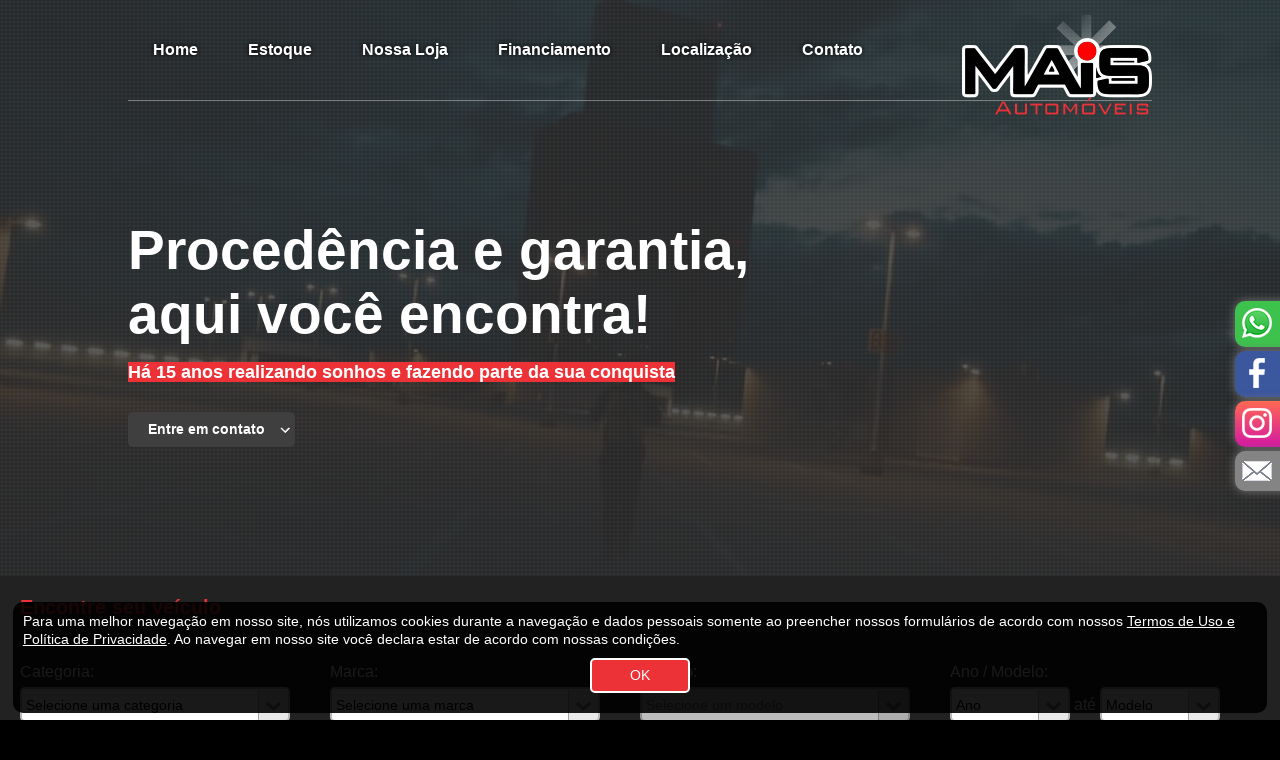

--- FILE ---
content_type: text/html
request_url: https://maisautomoveis.com/exibicao/318532/bmw/x4-2_0-28i-x-line-4x4-16v-turbo-gasolina-4p-automtico
body_size: 6296
content:
<!DOCTYPE html>
<html lang="pt-br">
<head>
<title >Detalhes do anúncio   | Mais Automóveis</title>
<meta name="description" content="Usados -   / -  -  - R$ 0,00" />
<link rel="canonical" href="https://maisautomoveis.com/exibicao/318532/bmw/x4-2_0-28i-x-line-4x4-16v-turbo-gasolina-4p-automtico"/>
<meta property="og:title" content="Detalhes do anúncio   | Mais Automóveis"/>
<meta property="og:description" content="Usados -   / -  -  - R$ 0,00"/>
<meta property="og:url" content="https://maisautomoveis.com/exibicao/318532/bmw/x4-2_0-28i-x-line-4x4-16v-turbo-gasolina-4p-automtico"/>
<meta property="og:image" content="https://www.garaje.com.br/imagens/anuncios////800x600_" />
<meta name="language" content="pt-br" />
<meta charset="utf-8" />
<meta name="robots" content="index,follow">
<meta name="googlebot" content="index,follow"/>
<meta property="og:locale" content="pt_BR"/>
<meta property="og:type" content="website"/>
<link rel="shortcut icon" href="/images/icone.png">
<meta id="viewport" name="viewport" content="width=device-width, user-scalable=no">
<link href='/css/estilos.css?v=1.2' rel='stylesheet' type='text/css'>
<link href='/css/coin-slider.css' rel='stylesheet' type='text/css'>
<script language=JavaScript type=text/javascript src="/js/jquery.js"></script>
<script language=JavaScript type=text/javascript src="/js/coin-slider.js"></script>
<script language=JavaScript type=text/javascript src="/js/conteudo.js?v=1.0"></script>
<script language=JavaScript type=text/javascript src="/js/marcas.js"></script>
<script language=JavaScript type=text/javascript src="/js/modelos.js"></script>
<script async defer crossorigin="anonymous" src="https://connect.facebook.net/pt_BR/sdk.js#xfbml=1&version=v15.0&appId=746099428924519&autoLogAppEvents=1"></script>
<!-- Meta Pixel Code -->
<script>
  !function(f,b,e,v,n,t,s)
  {if(f.fbq)return;n=f.fbq=function(){n.callMethod?
  n.callMethod.apply(n,arguments):n.queue.push(arguments)};
  if(!f._fbq)f._fbq=n;n.push=n;n.loaded=!0;n.version='2.0';
  n.queue=[];t=b.createElement(e);t.async=!0;
  t.src=v;s=b.getElementsByTagName(e)[0];
  s.parentNode.insertBefore(t,s)}(window, document,'script',
  'https://connect.facebook.net/en_US/fbevents.js');
  fbq('init', '1044068539879688');
  fbq('track', 'PageView');
</script>
<noscript><img height="1" width="1" style="display:none"
  src="https://www.facebook.com/tr?id=1044068539879688&ev=PageView&noscript=1"
/></noscript>
<!-- End Meta Pixel Code -->

<!-- Google tag (gtag.js) -->
<script async src="https://www.googletagmanager.com/gtag/js?id=AW-11071223148"></script>
<script>
  window.dataLayer = window.dataLayer || [];
  function gtag(){dataLayer.push(arguments);}
  gtag('js', new Date());

  gtag('config', 'AW-11071223148');
</script>
</head>
<body topmargin='0' bottommargin='0' leftmargin='0' rightmargin='0' background-color:#333333;>
<div id='whats0' class='whatsapp-lateral' style='z-index:1000;position:fixed;float:left;cursor:pointer;width:170px;min-height:40px;background-color:#3dc24e;border-radius:10px 0px 0px 10px;top:calc(45% + 0px);right:-125px;transform:translateX(0%) translateY(-50%);box-shadow:0px 0px 10px #777777;' onClick="whatsapp(event,this,5534992269999);" onMouseOver="whatsapp(event,this,5534992269999);" onMouseOut="whatsapp(event,this,5534992269999);" ontouchstart="whatsapp(event,this,5534992269999);">
<ul >
<li style='padding:7px 5px 5px 7px;float:left;'>
<img src='/images/ico-whatsapp.png' border='0' alt='' title='' >
</li>
<li style='padding:13px 0px 0px 3px;float:left;'>
<span class='tx-whatsapp' >(34) 99226-9999</span></li>
</ul>
</div>
<div style='z-index:1000;position:fixed;float:left;cursor:pointer;width:170px;min-height:40px;background-color:#3b579d;border-radius:10px 0px 0px 10px;top:calc(45% + 50px);right:-125px;transform:translateX(0%) translateY(-50%);box-shadow:0px 0px 10px #777777;'>
<ul >
<a href='https://www.facebook.com/maisautomobiles' target='_blank'><li style='padding:7px 5px 5px 7px;float:left;'>
<img src='/images/ico-facebook2.png' border='0' alt='' title='' >
</li>
</a>
</ul>
</div>
<div style='z-index:1000;position:fixed;float:left;cursor:pointer;width:170px;min-height:40px;background-image:linear-gradient(#ff6a52,#d418a3);border-radius:10px 0px 0px 10px;top:calc(45% + 100px);right:-125px;transform:translateX(0%) translateY(-50%);box-shadow:0px 0px 10px #777777;'>
<ul >
<a href='https://www.instagram.com/mais_automoveis/' target='_blank'><li style='padding:7px 5px 5px 7px;float:left;'>
<img src='/images/ico-instagram2.png' border='0' alt='' title='' >
</li>
</a>
</ul>
</div>
<div style='z-index:1000;position:fixed;float:left;cursor:pointer;width:170px;min-height:40px;background-color:#848484;border-radius:10px 0px 0px 10px;top:calc(45% + 147px);right:-125px;transform:translateX(0%) translateY(-50%);box-shadow:0px 0px 10px #777777;'>
<ul >
<a href='/contato#dv-paginas' onClick="sessionVideo();"><li style='padding:10px 5px 5px 7px;float:left;'>
<img src='/images/ico-contato.png' border='0' alt='' title='' >
</li>
</a>
</ul>
</div>
<video id='video' class='video-background' playsinline autoplay muted loop poster="/images/fundo.jpg">
<source src="" type="video/mp4">
</video>
<div class="grade-background"></div>
<script>document.getElementById('video').currentTime = '';</script>
<div id='coin-slider'>
</div>
<div style='z-index:1000;position:absolute;top:0px;left:50%;transform:translateX(-50%);width:80%;height:100px;border-bottom:1px solid rgba(204,204,204,0.5);'>
<div id='dvMenu' class='dv-menu'>
<ul >
<a href='/' onClick="sessionVideo();"><li class='li-menu'>
<span class='tx-menu' >Home</span></li>
</a>
<a href='/estoque#dv-paginas' onClick="sessionVideo();"><li class='li-menu'>
<span class='tx-menu' >Estoque</span></li>
</a>
<a href='/nossa-loja#dv-paginas' onClick="sessionVideo();"><li class='li-menu'>
<span class='tx-menu' >Nossa Loja</span></li>
</a>
<a href='/financiamento#dv-paginas' onClick="sessionVideo();"><li class='li-menu'>
<span class='tx-menu' >Financiamento</span></li>
</a>
<a href='/localizacao#dv-paginas' onClick="sessionVideo();"><li class='li-menu'>
<span class='tx-menu' >Localização</span></li>
</a>
<a href='/contato#dv-paginas' onClick="sessionVideo();"><li class='li-menu'>
<span class='tx-menu' >Contato</span></li>
</a>
</ul>
</div>
<ul >
<li style='padding:25px;float:left;line-height: 50px;'>
<img src='/images/ico-menu.png' border='' alt='' title='' class='ico-menu' onClick="abreMenu();">
</li>
<li >
<a href='/' onClick="sessionVideo();"><img src='/images/logomarca.png' border='' alt='' title='' class='logo'>
</a>
</li>
</ul>
</div>
<div class='dv-CapaFrase'>
<ul >
<li style='padding-top:17%;padding-left:10%;'>
<span class='tx-titulo-capa' >Procedência e garantia,<br>aqui você encontra!</span></li>
</ul>
<ul >
<li style='padding-top:1%;padding-left:10%;'>
<span class='tx-descricao-capa' >Há 15 anos realizando sonhos e fazendo parte da sua conquista</span></li>
</ul>
<ul >
<li style='padding-top:2%;padding-left:10%;'>
<input type='button' name='f_ver' value='Entre em contato' class='botao2' onClick="whatsapp2(event,5534992269999,'Estou entrando em contato através do seu site!');">
</li>
</ul>
</div>
<div class='dv-busca'>
<ul >
<li style='padding:20px;'>
<span class='tx-titulo' >Encontre seu veículo</span></li>
</ul>
<ul >
<li class='li-busca'>
<span class='' >Categoria:</span><span style='font-size:5pt'><br></span>
<select name='f_categoria' class='combo-box' id='fcategoria' style='width:270px;' title='Selecione uma categoria' onChange="buscaMarcas(2396);">
<option value='selecione'>Selecione uma categoria</option>
<option value='1'>Carro</option>
</select>
</li>
<li class='li-busca'>
<span class='' >Marca:</span><span style='font-size:5pt'><br></span>
<select name='f_marca' class='combo-box' id='fmarca' title='Selecione uma marca' onChange="buscaModelos(2396);" style='width:270px;'>
<option selected value='selecione'>Selecione uma marca</option>
<option value='18'>BMW</option>
<option value='38'>CHEVROLET</option>
<option value='72'>FORD</option>
<option value='87'>HONDA</option>
<option value='100'>JEEP</option>
<option value='154'>PORSCHE</option>
<option value='191'>TOYOTA</option>
<option value='196'>VOLKSWAGEN</option>
</select>
</li>
<li class='li-busca'>
<span class='' >Modelo:</span><span style='font-size:5pt'><br></span>
<select name='f_modelo' class='combo-box' id='fmodelo' title='Selecione um modelo' disabled style='width:270px;'>
<option selected value='selecione'>Selecione um modelo</option>
</select>
</li>
<li class='li-busca'>
<span class='' >Ano / Modelo:</span><span style='font-size:5pt'><br></span>
<select name='f_ano_fab' class='combo-box' id='fano_fab' title='Selecione um ano' style='width:120px;'>
<option value='Ano'>Ano</option>
<option value='2026'>2026</option>
<option value='2025'>2025</option>
<option value='2024'>2024</option>
<option value='2023'>2023</option>
<option value='2022'>2022</option>
<option value='2021'>2021</option>
<option value='2020'>2020</option>
<option value='2019'>2019</option>
<option value='2018'>2018</option>
<option value='2017'>2017</option>
<option value='2016'>2016</option>
<option value='2015'>2015</option>
<option value='2014'>2014</option>
<option value='2013'>2013</option>
<option value='2012'>2012</option>
<option value='2011'>2011</option>
<option value='2010'>2010</option>
<option value='2009'>2009</option>
<option value='2008'>2008</option>
<option value='2007'>2007</option>
<option value='2006'>2006</option>
<option value='2005'>2005</option>
<option value='2004'>2004</option>
<option value='2003'>2003</option>
<option value='2002'>2002</option>
<option value='2001'>2001</option>
<option value='2000'>2000</option>
<option value='1999'>1999</option>
<option value='1998'>1998</option>
<option value='1997'>1997</option>
<option value='1996'>1996</option>
<option value='1995'>1995</option>
<option value='1994'>1994</option>
<option value='1993'>1993</option>
<option value='1992'>1992</option>
<option value='1991'>1991</option>
<option value='1990'>1990</option>
<option value='1989'>1989</option>
<option value='1988'>1988</option>
<option value='1987'>1987</option>
<option value='1986'>1986</option>
<option value='1985'>1985</option>
<option value='1984'>1984</option>
<option value='1983'>1983</option>
<option value='1982'>1982</option>
<option value='1981'>1981</option>
<option value='1980'>1980</option>
<option value='1979'>1979</option>
<option value='1978'>1978</option>
<option value='1977'>1977</option>
<option value='1976'>1976</option>
<option value='1975'>1975</option>
<option value='1974'>1974</option>
<option value='1973'>1973</option>
<option value='1972'>1972</option>
<option value='1971'>1971</option>
<option value='1970'>1970</option>
<option value='1969'>1969</option>
<option value='1968'>1968</option>
<option value='1967'>1967</option>
<option value='1966'>1966</option>
<option value='1965'>1965</option>
<option value='1964'>1964</option>
<option value='1963'>1963</option>
<option value='1962'>1962</option>
<option value='1961'>1961</option>
<option value='1960'>1960</option>
<option value='1959'>1959</option>
<option value='1958'>1958</option>
<option value='1957'>1957</option>
<option value='1956'>1956</option>
<option value='1955'>1955</option>
<option value='1954'>1954</option>
<option value='1953'>1953</option>
<option value='1952'>1952</option>
<option value='1951'>1951</option>
<option value='1950'>1950</option>
<option value='1949'>1949</option>
<option value='1948'>1948</option>
<option value='1947'>1947</option>
<option value='1946'>1946</option>
<option value='1945'>1945</option>
<option value='1944'>1944</option>
<option value='1943'>1943</option>
<option value='1942'>1942</option>
<option value='1941'>1941</option>
<option value='1940'>1940</option>
<option value='1939'>1939</option>
<option value='1938'>1938</option>
<option value='1937'>1937</option>
<option value='1936'>1936</option>
<option value='1935'>1935</option>
<option value='1934'>1934</option>
<option value='1933'>1933</option>
<option value='1932'>1932</option>
<option value='1931'>1931</option>
<option value='1930'>1930</option>
<option value='1929'>1929</option>
</select>
<span class='' >até </span><select name='f_ano_mod' class='combo-box' id='fano_mod' title='Selecione um modelo' style='width:120px;;'>
<option value='Modelo'>Modelo</option>
<option value='2027'>2027</option>
<option value='2026'>2026</option>
<option value='2025'>2025</option>
<option value='2024'>2024</option>
<option value='2023'>2023</option>
<option value='2022'>2022</option>
<option value='2021'>2021</option>
<option value='2020'>2020</option>
<option value='2019'>2019</option>
<option value='2018'>2018</option>
<option value='2017'>2017</option>
<option value='2016'>2016</option>
<option value='2015'>2015</option>
<option value='2014'>2014</option>
<option value='2013'>2013</option>
<option value='2012'>2012</option>
<option value='2011'>2011</option>
<option value='2010'>2010</option>
<option value='2009'>2009</option>
<option value='2008'>2008</option>
<option value='2007'>2007</option>
<option value='2006'>2006</option>
<option value='2005'>2005</option>
<option value='2004'>2004</option>
<option value='2003'>2003</option>
<option value='2002'>2002</option>
<option value='2001'>2001</option>
<option value='2000'>2000</option>
<option value='1999'>1999</option>
<option value='1998'>1998</option>
<option value='1997'>1997</option>
<option value='1996'>1996</option>
<option value='1995'>1995</option>
<option value='1994'>1994</option>
<option value='1993'>1993</option>
<option value='1992'>1992</option>
<option value='1991'>1991</option>
<option value='1990'>1990</option>
<option value='1989'>1989</option>
<option value='1988'>1988</option>
<option value='1987'>1987</option>
<option value='1986'>1986</option>
<option value='1985'>1985</option>
<option value='1984'>1984</option>
<option value='1983'>1983</option>
<option value='1982'>1982</option>
<option value='1981'>1981</option>
<option value='1980'>1980</option>
<option value='1979'>1979</option>
<option value='1978'>1978</option>
<option value='1977'>1977</option>
<option value='1976'>1976</option>
<option value='1975'>1975</option>
<option value='1974'>1974</option>
<option value='1973'>1973</option>
<option value='1972'>1972</option>
<option value='1971'>1971</option>
<option value='1970'>1970</option>
<option value='1969'>1969</option>
<option value='1968'>1968</option>
<option value='1967'>1967</option>
<option value='1966'>1966</option>
<option value='1965'>1965</option>
<option value='1964'>1964</option>
<option value='1963'>1963</option>
<option value='1962'>1962</option>
<option value='1961'>1961</option>
<option value='1960'>1960</option>
<option value='1959'>1959</option>
<option value='1958'>1958</option>
<option value='1957'>1957</option>
<option value='1956'>1956</option>
<option value='1955'>1955</option>
<option value='1954'>1954</option>
<option value='1953'>1953</option>
<option value='1952'>1952</option>
<option value='1951'>1951</option>
<option value='1950'>1950</option>
<option value='1949'>1949</option>
<option value='1948'>1948</option>
<option value='1947'>1947</option>
<option value='1946'>1946</option>
<option value='1945'>1945</option>
<option value='1944'>1944</option>
<option value='1943'>1943</option>
<option value='1942'>1942</option>
<option value='1941'>1941</option>
<option value='1940'>1940</option>
<option value='1939'>1939</option>
<option value='1938'>1938</option>
<option value='1937'>1937</option>
<option value='1936'>1936</option>
<option value='1935'>1935</option>
<option value='1934'>1934</option>
<option value='1933'>1933</option>
<option value='1932'>1932</option>
<option value='1931'>1931</option>
<option value='1930'>1930</option>
<option value='1929'>1929</option>
</select>
</li>
</ul>
<ul >
<li class='li-busca' style='text-align:center;width:100%;border-top:1px solid #333333;'>
<input type='button' name='but_buscar' value='Buscar' class='botao' onClick="pesquisar();">
</li>
</ul>
</div>
<div class='dv-paginas' id='dv-paginas'>
<link href='/css/lightview.css' rel='stylesheet' type='text/css'>
<script language=JavaScript type=text/javascript src="/js/propostas.js"></script>
<script language=JavaScript type=text/javascript src="/js/lightview.js?v=0.1"></script>
<div >
<ul >
<li class='li-titulo-pg'>
<span class='tx-titulo-pg' >Detalhes do anúncio</span></li>
</ul>
<ul >
<li class='li-form' style='text-align:right;padding:20px;box-sizing:border-box;'>
<input type='button' name='but_voltar' value='< Voltar' class='botao' onClick="history.back();" onClick="sessionVideo();">
</li>
</ul>
<ul >
<li >
<div style='float:left;width:100%;box-shadow:0px 0px 10px #777777;border-radius:10px 10px 0px 0px;'>
<ul >
<li style='padding:15px;'>
<span class='tx-titulo' ></span><span style='font-size:5pt'><br></span>
<span class='tx-preco' ></span></li>
</ul>
<ul >
<li style='text-align:right;height:60px;padding-right:30px'>
<span class='tx-preco' >A consultar</span></li>
</ul>
<ul >
<li class='li-foto-exibicao'>
<div style='100%'>
<ul >
<li style='position:relative;'>
<div onClick="mudaFoto('esq');" class='dv-seta-esq'>
<img src='/images/ico-setaesq.png' border='' alt='' title='' style='position:absolute;left:10px;top:50%;transform:translateY(-50%);opacity:0.60;'>
</div>
<img src='/images/no-photo.png' border='2' alt='' title='' onClick="document.getElementById('').click();" style='width:100%;height:auto;max-width:fit-content;-moz-max-width:fit-content;border-color:#eeeeee;cursor:pointer;' id='mostra-foto'>
<div onClick="mudaFoto('dir');" class='dv-seta-dir'>
<img src='/images/ico-setadir.png' border='' alt='' title='' style='position:absolute;right:10px;top:50%;transform:translateY(-50%);opacity:0.60;'>
</div>
</li>
</ul>
<ul class='ul-fotos'>
<li >
<div style='width:100%;'>
<ul >
<input type='hidden' name='f_num_foto' value='0' id='num-foto'>
</ul>
</div>
</li>
</ul>
<ul style='width:100%;float:left;border-bottom:1px solid #eeeeee;border-right:1px solid #eeeeee;'>
<li class='li-infos'>
<div style='width:100%;float:left;padding-left:10px;box-sizing:border-box;'>
<ul >
<li class='li-form' style='width:100%;'>
<span class='tx-titulo' >Informações</span></li>
</ul>
<ul style='float:left;width:100%;border-bottom: 1px solid #eeeeee;border-right: 1px solid #eeeeee;'>
<li class='li-form' style='float:left;width:50%;'>
<span class='tx-descricao-estoque' ><b>Tipo de veículo: </b></span></li>
<li class='li-form' style='float:left;width:50%;'>
<span class='tx-descricao-estoque' >Não informado</span></li>
</ul>
<ul style='float:left;width:100%;border-bottom: 1px solid #eeeeee;border-right: 1px solid #eeeeee;'>
<li class='li-form' style='float:left;width:50%;'>
<span class='tx-descricao-estoque' ><b>Ano/Modelo: </b></span></li>
<li class='li-form' style='float:left;width:50%;'>
<span class='tx-descricao-estoque' >/</span></li>
</ul>
<ul style='float:left;width:100%;border-bottom: 1px solid #eeeeee;border-right: 1px solid #eeeeee;'>
<li class='li-form' style='float:left;width:50%;'>
<span class='tx-descricao-estoque' ><b>Combustível: </b></span></li>
<li class='li-form' style='float:left;width:50%;'>
<span class='tx-descricao-estoque' >Não informado</span></li>
</ul>
<ul style='float:left;width:100%;border-bottom: 1px solid #eeeeee;border-right: 1px solid #eeeeee;'>
<li class='li-form' style='float:left;width:50%;'>
<span class='tx-descricao-estoque' ><b>Cor: </b></span></li>
<li class='li-form' style='float:left;width:50%;'>
<span class='tx-descricao-estoque' >Não informado</span></li>
</ul>
<ul style='float:left;width:100%;border-bottom: 1px solid #eeeeee;border-right: 1px solid #eeeeee;'>
<li class='li-form' style='float:left;width:50%;'>
<span class='tx-descricao-estoque' ><b>Portas: </b></span></li>
<li class='li-form' style='float:left;width:50%;'>
<span class='tx-descricao-estoque' >Não informado</span></li>
</ul>
<ul style='float:left;width:100%;border-bottom: 1px solid #eeeeee;border-right: 1px solid #eeeeee;'>
<li class='li-form' style='float:left;width:50%;'>
<span class='tx-descricao-estoque' ><b>Placa: </b></span></li>
<li class='li-form' style='float:left;width:50%;'>
<span class='tx-descricao-estoque' >Final: </span></li>
</ul>
<ul style='float:left;width:100%;border-bottom: 1px solid #eeeeee;border-right: 1px solid #eeeeee;'>
<li class='li-form' style='float:left;width:50%;'>
<span class='tx-descricao-estoque' ><b>KM: </b></span></li>
<li class='li-form' style='float:left;width:50%;'>
<span class='tx-descricao-estoque' >Não informado</span></li>
</ul>
<ul style='float:left;width:100%;border-bottom: 1px solid #eeeeee;border-right: 1px solid #eeeeee;'>
<li class='li-form' style='float:left;width:50%;'>
<span class='tx-descricao-estoque' ><b>Zero Km: </b></span></li>
<li class='li-form' style='float:left;width:50%;'>
<span class='tx-descricao-estoque' >Não informado</span></li>
</ul>
<ul style='float:left;width:100%;border-right: 1px solid #eeeeee;'>
<li class='li-form' style='float:left;width:100%;padding-right:15px;box-sizing:border-box;text-align:right;'>
<span class='tx-titulo' >A consultar</span></li>
</ul>
</div>
</li>
<li class='li-infos'>
<div style='width:100%;float:left;padding-left:10px;box-sizing:border-box;'>
<ul >
<li class='li-form' style='width:100%;float:left;padding-left:10px;box-sizing:border-box;'>
<span class='tx-titulo' >Opcionais</span></li>
</ul>
<ul >
<li style='width:25%;float:left;'>
<span class='tx-descricao-estoque' >Não há opcionais cadastrados.</span></li>
</ul>
</div>
</li>
</ul>
<ul >
<li style='width:100%;float:left;padding-top:40px;box-sizing:border-box;'>
<div style='width:100%;float:left;'>
<ul >
<li class='li-form' style='width:100%;float:left;padding-left:10px;box-sizing:border-box;'>
<span class='tx-titulo' >Observações</span></li>
</ul>
<ul >
<li style='width:100%;float:left;padding:20px 10px 20px 10px;box-sizing:border-box;'>
<span class='tx-descricao-estoque' >Não há observações no anúncio.</span></li>
</ul>
</div>
</li>
</ul>
</div>
</li>
<li class='li-form-proposta'>
<div >
<form name='frm_proposta' action='' method='POST' >
<ul >
<li >
<span class='tx-titulo' >Envie sua mensagem</span><input type='hidden' name='f_dados_completos' value=' - ' >
<input type='hidden' name='f_codigo' value='' id='fcodigo'>
</li>
</ul>
<ul >
<li class='li-form'>
<input type='text' name='f_nome' size='50' maxlength='40' value='' class='input-form' id='fnome' placeholder='Nome' style='width:100%;max-width:400px;'>
</li>
</ul>
<ul >
<li class='li-form'>
<input type='text' name='f_email' size='50' maxlength='40' value='' class='input-form' id='femail' placeholder='Email' style='width:100%;max-width:400px;'>
</li>
</ul>
<ul >
<li class='li-form' style='float:left;padding-right:10px;'>
<input type='text' name='f_ddd_telefone' size='3' maxlength='2' value='' class='input-form' id='fddd_telefone' placeholder='DDD' style='width:60px;text-align:center;padding-right:10px;' onKeyDown="return somenteNumeros(this,event);">
</li>
<li class='li-form' style='float:left;'>
<input type='text' name='f_telefone' size='20' maxlength='15' value='' class='input-form' id='ftelefone' onKeyUp="mascaraTelefone(this);" placeholder='Telefone' style='width:150px;'>
</li>
</ul>
<ul style='width:100%;float:left;'>
<li class='li-form' style='float:left;padding-right:10px;'>
<input type='text' name='f_ddd_celular' size='3' maxlength='2' value='' class='input-form' id='fddd_celular' placeholder='DDD' style='width:60px;text-align:center;padding-right:10px;' onKeyDown="return somenteNumeros(this,event);">
</li>
<li class='li-form' style='float:left;'>
<input type='text' name='f_celular' size='20' maxlength='15' value='' class='input-form' id='fcelular' onKeyUp="mascaraTelefone(this);" placeholder='Celular' style='width:150px;'>
</li>
</ul>
<ul >
<li class='li-form' style='width:100%;float:left;'>
<textarea name='f_mensagem' rows='5' cols='48' class='input-form' id='fproposta' placeholder='Mensagem' style='width:100%;height:100px;max-width:400px;'></textarea>
</li>
</ul>
<ul >
<li style='width:100%;float:left;height:50px:position:relative;'>
<input type='button' name='but_enviar' value='Enviar Mensagem' class='botao' onClick="validaProposta(frm_proposta);">
</li>
</ul>
<ul >
<li class='li-form' style='width:100%;float:left;'>
<span class='tx-message' id='message'></span></li>
</ul>
<ul style='width:100%;float:left;text-align:center;'>
<li style='padding:30px 10px 10px 10px;box-sizing:border-box;border-top:1px solid #eeeeee;'>
<a href="https://www.facebook.com/sharer/sharer.php?u=http%3A%2F%2Fmaisautomoveis.com%2Fexibicao%2F%2F%2F" target="_blank"><img src="/images/ico-share-facebook.png" border="0" alt="Facebook"/></a>
<a href="https://twitter.com/intent/tweet?url=http%3A%2F%2Fmaisautomoveis.com%2Fexibicao%2F%2F%2F&text= - " target="_blank"><img src="/images/ico-share-twitter.png" border="0" alt="Twitter"/></a>
<a href="https://api.whatsapp.com/send?text= -  - http%3A%2F%2Fmaisautomoveis.com%2Fexibicao%2F%2F%2F" target="_blank"><img src="/images/ico-share-whatsapp.png" border="0" alt="WhatsApp"/></a>
</li>
</ul>
</form>
</div>
</li>
</ul>
</div>
</li>
</ul>
</div>
</div>
<div class='dv-rodape'>
<ul style='border-bottom:1px solid #999999;width:100%;min-height:50px;float:right;'>
<li style='float:right;padding:10px;'>
<a href='https://www.facebook.com/maisautomobiles/' target='_blank'><img src='/images/ico-facebook.png?v=1.0' border='0' alt='' title='' >
</a>
</li>
<li style='float:right;padding:10px;'>
<a href='https://www.instagram.com/mais_automoveis/' target='_blank'><img src='/images/ico-instagram.png?v=1.0' border='0' alt='' title='' >
</a>
</li>
</ul>
<ul style='width:100%;float:left;'>
<li class='li-titulo-rodape'>
<span class='tx-titulo-pg' >Contato</span></li>
<li class='li-titulo-rodape'>
<span class='tx-titulo-pg' >Menu</span></li>
</ul>
<ul >
<li class='li-tx-rodape'>
<a href='/contato#dv-paginas' onClick="sessionVideo();"><span class='tx-rodape' >Fale conosco</span></a>
<span style='font-size:5pt'><br></span>
<a href='/privacidade#dv-paginas' onClick="sessionVideo();"><span class='tx-rodape' >Política de Privacidade</span></a>
</li>
<li class='li-tx-rodape'>
<a href='/' onClick="sessionVideo();"><span class='tx-rodape' >Home</span></a>
<span style='font-size:5pt'><br></span>
<a href='/estoque#dv-paginas' onClick="sessionVideo();"><span class='tx-rodape' >Estoque</span></a>
<span style='font-size:5pt'><br></span>
<a href='/nossa-loja#dv-paginas' onClick="sessionVideo();"><span class='tx-rodape' >Nossa Loja</span></a>
<span style='font-size:5pt'><br></span>
<a href='/financiamento#dv-paginas' onClick="sessionVideo();"><span class='tx-rodape' >Financiamento</span></a>
<span style='font-size:5pt'><br></span>
<a href='/localizacao#dv-paginas' onClick="sessionVideo();"><span class='tx-rodape' >Localização</span></a>
<span style='font-size:5pt'><br></span>
<a href='/contato#dv-paginas' ><span class='tx-rodape' onClick="sessionVideo();">Contato</span></a>
</li>
</ul>
<ul >
<li style='float:left;padding:10% 40px 40px 40px;box-sizing:border-box;'>
<span class='tx-descricao-estoque' ><b>Endereço</b>
<br><br>Av. Brasil, 3400
<br>Bairro Brasil
<br>Uberlândia - MG</span></li>
<li style='float:left;padding:10% 40px 40px 40px;box-sizing:border-box;'>
<span class='tx-descricao-estoque' ><b>Agende sua visita</b>
<br><br><div style='position:relative;'><img src='/images/ico-contato-whats.png'> <font style='position:absolute;padding-left:5px;width:130px;top:3px;'><a href='tel:34992269999'>(034) 99226-9999</a></font></div><div style='position:relative;'><img src='/images/ico-contato-fone.png'> <font style='position:absolute;padding-left:5px;width:130px;top:3px;'><a href='tel:3432260400'>(034) 3226-0400</a></font></div></span></li>
<li style='float:left;padding:10% 40px 40px 40px;box-sizing:border-box;'>
<span class='tx-descricao-estoque' ><b>Horário de Atendimento</b>
<br><br>Segunda á Sexta: Das 08:00 às 18:00
<br>Sábados: 08:00 às 12:00
<br>Domingos: Fechado</span></li>
</ul>
<ul >
<li class='face-rodape'>
<div class="fb-page" data-href="https://www.facebook.com/maisautomobiles"
data-tabs="" 
data-width="280" 
data-height="" 
data-small-header="false" 
data-adapt-container-width="false" 
data-hide-cover="false" 
data-show-facepile="false">
</div>
</li>
</ul>
</div>
<div class='whatsapp-mobile' onClick="whatsapp2(event,5534992269999,'')">
<img src='/images/whatsapp-mobile.png' border='0' alt='' title='' >
</div>
<div id='aceiteTermo' style='z-index:1000;position:fixed;left:1%;bottom:1%;width:98%;background-color:rgba(0,0,0,0.9);padding:10px;box-sizing:border-box;border-radius:10px;'>
<ul style='padding:0px;margin:0;list-style-type:none;'>
<li style='float:left;width:100%;'>
<span class='tx-privacidade' >Para uma melhor navegação em nosso site, nós utilizamos cookies durante a navegação e dados pessoais somente ao preencher nossos formulários de acordo com nossos <a href='/privacidade' style='color:#ffffff;'><u>Termos de Uso e Política de Privacidade</u>.</a> Ao navegar em nosso site você declara estar de acordo com nossas condições.</span></li>
</ul>
<ul >
<li style='width:100%;min-width:200px;text-align:center;float:left;padding:10px;box-sizing:border-box;'>
<input type='button' name='btn_ok' value='OK' class='botao' onClick="setCookie('aceiteTermo','aceito',90);document.getElementById('aceiteTermo').style.display='none';" style='width:100px;'>
</li>
</ul>
</div>
<div class='dv-developer'>
<ul >
<li style='float:right;padding:10px;'>
<a href='https://www.garaje.com.br' ><span class='tx-developer' >© hospedado por <font style='font-size:16px;color:#cc0000;'><b>G</b></font>araje.com.br</span></a>
</li>
</ul>
</div>
<img src='/images/btn-subir.png' border='' alt='Voltar ao Topo' title='Voltar ao Topo' id='btnSubir' onClick="window.scroll(0,0);" class='botao-subir'>
<input type='hidden' name='f_tela' value='' id='ftela'>
</body>
</html>

<script>
$(document).ready(function() {
	$('#coin-slider').coinslider({ navigation: false, delay: 7000, hoverPause: false, links: false });
	video();
	var url = document.URL.split('#dv-paginas');
	window.history.replaceState(null,'',url[0]);
	document.getElementById('ftela').value = window.innerWidth;	
});

$(window).resize(function() {
	if ( document.getElementById('ftela').value != window.innerWidth )
		$('#coin-slider').coinslider({ navigation: false, delay: 7000, hoverPause: false, links: false });

	document.getElementById('ftela').value = window.innerWidth;

	if ( window.innerWidth > 1100 )
		document.getElementById('dvMenu').style.display = 'inherit';
	else if ( document.getElementById('dvMenu').style.display != 'inline' ) 
		document.getElementById('dvMenu').style.display = 'none';
});

window.onscroll = function () {moveBarra();};

function moveBarra()
{
	if ( document.documentElement.scrollTop > 600 )
		document.getElementById('btnSubir').style.display = 'inherit';
	else
		document.getElementById('btnSubir').style.display = 'none';
}

function video()
{
	var vd = document.getElementById('video');
	
	if ( window.innerWidth >= 1100 )
		vd.src = '/imagens/video/maisautomoveiscom.mp4';//'https://drive.google.com/uc?export=download&id=1lINsFGoL60JJKyphhM2PCS__dBORRNb9';
	else
		vd.src = '';
}

</script>

--- FILE ---
content_type: text/css
request_url: https://maisautomoveis.com/css/estilos.css?v=1.2
body_size: 2465
content:
<!--

a
{
	text-decoration:none;
	color: inherit;
}

ul
{
	padding:0px;
	margin:0px;	
}

li
{
	list-style-type:none;
}

.tx-menu
{
	font-family: arial, sans-serif;
	font-size:16px;
	font-weight: bold;
	color: #ffffff;
	text-shadow: 0px 0px 5px #000000;
}

.tx-titulo
{
	font-family: arial, sans-serif;
	font-size:20px;
	font-weight: bold;
	color: #ed3237;
}

.tx-titulo-pg
{
	font-family: arial, sans-serif;
	font-size:20px;
	color: #cfcfcf;
}

.tx-titulo-busca
{
	font-family: arial, sans-serif;
	font-size:16px;
	color: #cfcfcf;
	font-weight: bold;
}

.tx-busca
{
	font-family: arial, sans-serif;
	font-size:16px;
	color: #cfcfcf;
}

.tx-rodape
{
	font-family: arial, sans-serif;
	font-size:16px;
	color: #cfcfcf;
	font-weight: bold;
}

.tx-form
{
	font-family: arial, sans-serif;
	font-size:14px;
	color: #666666;
	font-weight: bold;
}

.tx-conteudo
{
	font-family: arial, sans-serif;
	font-size:14px;
	color: #cfcfcf;
}

.tx-privacidade
{
	font-family: arial, sans-serif;
	font-size:14px;
	color: #ffffff;
}

.tx-rodape:hover
{
	color: #ed3237;
}

.tx-developer
{
	font-family: arial, sans-serif;
	font-size:12px;
	color: #ffffff;
}

.tx-whatsapp
{
	font-family: arial, sans-serif;
	font-size:16px;
	font-weight: bold;
	color: #ffffff;
	pointer-events: none;
    cursor: default;
}

.tx-message
{
	font-family: arial, sans-serif;
	font-size:14px;
	color: #cfcfcf;
}

.tx-titulo-estoque
{
	font-family: arial, sans-serif;
	font-size: 18px;
	color: #cfcfcf;
	font-weight: bold;
}

.tx-descricao-estoque
{
	font-family: arial, sans-serif;
	font-size: 16px;
	color: #cfcfcf;
}

.tx-preco
{
	font-family: arial, sans-serif;
	font-size: 30px;
	color: #cfcfcf;
	font-weight: bold;
}

.combo-box
{
   -webkit-appearance: none;
   padding:4px;
   padding-right:35px;
   box-sizing: border-box;
   font-size: 14px;
   background: url(/images/ico_seta_combo.gif) no-repeat #ffffff;
   background-position: 100% center;
   min-height:35px;
   border-radius: 5px;
   font-family: verdana, arial, sans-serif;
   border: 2px solid #bbbbbb;
   white-space: normal;
}

.botao
{
   -webkit-appearance: none;
   padding:5px 20px 5px 20px;
   box-sizing: border-box;
   font-size: 14px;
   background-position: 100% center;
   min-height:35px;
   border-radius: 5px;
   font-family: verdana, arial, sans-serif;
   border: 2px solid #ffffff;
   background-color: #ed3237;
   color: #ffffff;
   white-space: normal;
   cursor: pointer;
}

.botao-ver
{
   -webkit-appearance: none;
   padding:5px 20px 5px 20px;
   box-sizing: border-box;
   font-size: 14px;
   background-position: 100% center;
   min-height:35px;
   border-radius: 5px;
   font-family: verdana, arial, sans-serif;
   border: 2px solid #ffffff;
   background-color: #000000;
   color: #ffffff;
   white-space: normal;
   cursor: pointer;
}

.dv-paginas
{
	position: relative;
	width: 100%;
	top: 0px;
	left: 0px;
	float: left;
	padding: 1%;
	box-sizing: border-box;
	background-color: #333333;
}

.li-menu:hover
{
	background-color: rgba(181,52,54,0.2);
}

.li-titulo-rodape
{
	position:relative;
	width:25%;
	float: left;
	padding-top: 30px;
	padding-left:10%;
	padding-right:10%;
	padding-bottom:30px;
}

.li-titulo-pg
{
	position:relative;
	width:100%;
	padding-top: 30px;
	padding-bottom:10px;
	border-bottom: 1px solid #666666;
}

.li-tx-rodape
{
	position:relative;
	width:25%;
	float: left;
	padding-left: 10%;
	padding-right: 10%;
	line-height: 25px;
}

.li-form
{
	position:relative;
	padding: 10px 0px 10px 0px;
}

.li-form-fin
{
	position: relative;
	float:left;
	padding:15px 50px 15px 0px;
	box-sizing:border-box;
}

.li-titulo-fin
{
	position: relative;
	float:left;
	width:100%;
	padding:10px 50px 10px 0px;
	box-sizing:border-box;
}

.li-cat-busca
{
	position: relative;
	float:left;
	width:100%;
	padding:15px 0px 2px 2.5%;
	box-sizing:border-box;
}

.input-form
{
	font-family: arial, sans-serif;
   	font-size: 14px;
   	height:35px;
   	padding-left: 5px;
   	box-sizing: border-box;
   	border: 2px solid #bbbbbb;
   	border-radius: 5px;
   	appearance: none;
   	-moz-appearance: none;
	-webkit-appearance: none;
}

.grade-background
	{
		z-index:-1000;
		position:fixed;
		padding:20px;
		background-image: url('/images/grade.png');
		background-attachment: fixed;
		margin: 0;
		width: 100%;
		height:100%;
		opacity:0.40;
	}

@media only screen and (min-width:1100px)
{
	.dv-menu
	{
		display: inline;
		position:absolute;
		top:0px;
		left: 0px;
		min-height:82px;
	}
	
	.dv-busca
	{
		position:relative;
		float: left;
		width:100%;
		top:0px;
		left: 0px;
		background-color: #222222;
		min-height:100px;
	}
	
	.dv-busca-cat
	{
		position:relative;
		min-height:410px;
		width:210px;
		border-radius:3px;
	}
	
	.dv-rodape
	{
		position:relative;
		float: left;
		width:100%;
		top:0px;
		left: 0px;
		background-color: #333333;
		min-height:100px;
		padding:5%;
		box-sizing: border-box;
	}
	
	.dv-container-principal
	{
		width: calc(33% - 30px);
		margin: 50px 15px 0px 15px;
		float:left;
		border-radius:10px 10px 0px 0px;
		box-shadow:0px 0px 10px #777777;
	}
	
	.dv-seta-esq
	{
		position:absolute;
		display: none;
		width:20%;
		height:100%;
		top:0px;
		left:0px;
	}
	
	.dv-seta-dir
	{
		position:absolute;
		display: none;
		width:20%;
		height:100%;
		top:0px;
		right:0px;
	}
	
	.dv-CapaFrase
	{
		z-index:0;
		position:absolute;
		top:0px;
		width:100%;
		height:100%;
		background-color:rgba(53,53,53,0.7);
	}
	
	.li-menu
	{
		padding:25px;
		float: left;
		line-height: 50px;
		cursor: pointer;
	}
	
	.li-busca
	{
		float: left;
		padding: 20px;
		box-sizing: border-box;
		font-family: arial, sans-serif;
		font-size:16px;
		color: #ffffff;
		line-height: 25px;
	}
	
	.li-loja
	{
		width:50%;
		float:left;
		padding:10px;
		box-sizing:border-box;
	}
	
	.li-busca-estoque
	{
		width:22%;
		max-width:200px;
		float:left;
		padding-top:45px;
	}
	
	.li-container-estoque
	{
		width:78%;
		float:left;
		padding-left:50px;
		padding-top:50px;
		box-sizing:border-box;
	}
	
	.li-container-principal
	{
		width:100%;
		float:left;
		padding-left:0px;
		padding-top:0px;
		box-sizing:border-box;
	}
	
	.li-foto-estoque
	{
		position:relative;
		width:25%;
		padding-top: 18.75%;
		background-size:cover;
		box-sizing: border-box;
		float:left;
		cursor:pointer;
		border-radius:10px 0px 10px 0px;
	}
	
	.li-foto-principal
	{
		position:relative;
		width:100%;
		padding-top: 75%;
		background-size:cover;
		box-sizing: border-box;
		float:left;
		cursor:pointer;
		border-radius:10px 10px 0px 0px;
	}
	
	.li-titulo-estoque
	{
		padding:20px;
		float:left;
		width:60%;
		box-sizing:border-box;
		height: 85px;
		overflow: hidden;
	}
	
	.li-titulo-principal
	{
		padding:20px;
		float:left;
		width:100%;
		height: 85px;
		box-sizing:border-box;
		overflow: hidden;
	}
	
	.li-preco-estoque
	{
		padding:20px;
		float:left;
		width:40%;
		box-sizing:border-box;
		text-align:right;
	}
	
	.li-preco-principal
	{
		padding:10px;
		float:left;
		width:100%;
		box-sizing:border-box;
		text-align:right;
	}

	.li-col-desc-estoque
	{
		position: relative;
		padding:10px 0px 10px 20px;
		float:left;
		width:50%;
		box-sizing:border-box;
		height:50px;
		border-bottom:1px solid #eeeeee;
	}
	
	.li-col-desc-principal
	{
		position: relative;
		padding:10px 0px 10px 20px;
		float:left;
		width:100%;
		height: 50px;
		box-sizing:border-box;
		border-bottom:1px solid #eeeeee;
	}
	
	.li-desc-estoque
	{
		width:75%;
		float:left;
	}
	
	.li-desc-principal
	{
		width:100%;
		float:left;
	}

	.li-foto-exibicao
	{
		position:relative;
		width:70%;
		float:left;
		padding:15px;
		box-sizing:border-box;
	}
	
	.li-infos
	{
		width:50%;
		float:left;
		padding-top:40px;
		box-sizing: border-box;
	}
	
	.li-form-proposta
	{
		width:30%;
		float:left;
		padding:15px;
		box-sizing:border-box;
	}
	
	.li-contato
	{
		width:50%;
		float:left;
	}

	.li-img-instagram
	{
		float:left;
		padding:40px;
		box-sizing:border-box;
		text-align:center;
	}
	
	.li-tx-instagram
	{
		text-align:center;
		float:left;
		padding:10% 40px 40px 40px;
		box-sizing:border-box;
	}
	
	.ul-fotos
	{
		display: inherit;
	}
	
	.logo
	{
		position: absolute;
		top:15px;
		right: 0px;
	}
	
	.ico-menu
	{
		display:none;
	}
	
	.face-rodape
	{
		padding:10% 40px 40px 40px;
		float:left;
		box-sizing:border-box;
	}
	
	body
	{
		background-color: #000000;
		background-image: url();
		background-size: auto;
		background-repeat: no-repeat;
	}
	
	.video-background
	{
		z-index:-1000;
		display: inherit;
		position:absolute;
		top:0px;
		left:0px;
		width:100%;
		height:auto;
	}

	.tx-titulo-foto
	{
		font-family: arial, sans-serif;
		font-size:25px;
		font-weight: bold;
		color: #ffffff;
		text-shadow: 0px 0px 2px #000000;
	}
	
	.tx-titulo-capa
	{
		font-family: arial, sans-serif;
		font-size: 55px;
		color: #ffffff;
		font-weight: bold;
	}
	
	.tx-descricao-capa
	{
		font-family: arial, sans-serif;
		font-size: 18px;
		color: #ffffff;
		font-weight: bold;
		background-color: #ed3237;
		line-height:28px;
	}
	
	.botao2
	{
		-webkit-appearance: none;
		padding:5px 30px 5px 20px;
		box-sizing: border-box;
		font-size: 14px;
		font-weight: bold;
		background-image: url('/images/ico-seta-down.png');
	    background-repeat:no-repeat;
	    background-position: 97% 50%;
		min-height:35px;
		border-radius: 5px;
		font-family: arial, sans-serif;
		background-color: #3f3f3f;
		color: #ffffff;
		white-space: normal;
		cursor: pointer;
		border: 0px;
	}
	
	.dv-developer
	{
		width:100%;
		float:right;
		background-color:#000000;
	}
	
	.whatsapp-mobile
	{
		display: none;
	}
	
	.whatsapp-lateral
	{
		display: inherit;
	}
	
	.botao-subir
	{
		z-index:2;
		display: none;
		position:fixed;
		cursor:pointer;
		bottom:20px;
		right:20px;
		opacity:0.5;
	}
}

@media only screen and (max-width:1100px)
{
	.dv-menu
	{
		z-index: 1000;
		position:absolute;
		left: 0px;
		width:100%;
		top:120px;
		min-height:82px;
		float:left;
		background-color: rgba(0,0,0,0.9);
		display: none;
	}
	
	.dv-container-principal
	{
		width:100%;
		float:left;
		border-radius:10px 10px 0px 0px;
		box-shadow:0px 0px 10px #777777;
		margin-bottom: 30px;
	}
	
	.dv-seta-esq
	{
		position:absolute;
		display: inherit;
		width:50%;
		height:100%;
		top:0px;
		left:0px;
	}
	
	.dv-seta-dir
	{
		position:absolute;
		display: inherit;
		width:50%;
		height:100%;
		top:0px;
		right:0px;
	}
	
	.dv-CapaFrase
	{
		z-index:0;
		position:relative;
		top:0px;
		width:100%;
		height:100%;
		background-color:rgba(53,53,53,1);
		padding-bottom: 50px;
	}
	
	.li-menu
	{
		width:100%;
		text-align:center;
		float: left;
		line-height: 50px;
		border-bottom: 1px solid #333333;
		cursor: pointer;
	}
	
	.li-loja
	{
		position: relative;
		width:100%;
		max-width:600px;
		float:left;
		padding:10px;
		box-sizing:border-box;
	}
	
	.li-busca-estoque
	{
		width:100%;
		float:left;
		padding-top:45px;
	}
	
	.li-container-estoque
	{
		width:100%;
		float:left;
		padding-top:50px;
		box-sizing:border-box;
	}
	
	.li-container-principal
	{
		width:100%;
		float:left;
		padding-top:50px;
		box-sizing:border-box;
	}
	
	.li-foto-estoque
	{
		position:relative;
		width:100%;
		padding-top: 75%;
		background-size:cover;
		box-sizing: border-box;
		float:left;
		cursor:pointer;
		border-radius:10px 10px 0px 0px;
	}
	
	.li-foto-principal
	{
		position:relative;
		width:100%;
		padding-top: 75%;
		background-size:cover;
		box-sizing: border-box;
		float:left;
		cursor:pointer;
		border-radius:10px 10px 0px 0px;
	}
	
	.li-desc-estoque
	{
		width:100%;
		float:left;
	}
	
	.li-desc-principal
	{
		width:100%;
		float:left;
	}
	
	.li-titulo-estoque
	{
		padding:20px;
		float:left;
		width:100%;
		box-sizing:border-box;
	}
	
	.li-titulo-principal
	{
		padding:20px;
		float:left;
		width:100%;
		box-sizing:border-box;
	}
	
	.li-preco-estoque
	{
		padding:10px;
		float:left;
		width:100%;
		box-sizing:border-box;
		text-align:right;
	}
	
	.li-preco-principal
	{
		padding:10px;
		float:left;
		width:100%;
		box-sizing:border-box;
		text-align:right;
	}
	
	.li-col-desc-estoque
	{
		position: relative;
		padding:10px 0px 10px 20px;
		float:left;
		width:100%;
		height: 50px;
		box-sizing:border-box;
		border-bottom:1px solid #eeeeee;
	}
	
	.li-col-desc-principal
	{
		position: relative;
		padding:10px 0px 10px 20px;
		float:left;
		width:100%;
		height: 50px;
		box-sizing:border-box;
		border-bottom:1px solid #eeeeee;
	}
	
	.li-busca
	{
		width:100%;
		float: left;
		padding: 10px;
		box-sizing: border-box;
		font-family: arial, sans-serif;
		font-size:16px;
		color: #ffffff;
		text-align:center;
	}
	
	.li-foto-exibicao
	{
		position:relative;
		width:99%;
		float:left;
		box-sizing:border-box;
	}
	
	.li-infos
	{
		width:100%;
		float:left;
		padding-top:40px;
		box-sizing: border-box;
	}
	
	.li-form-proposta
	{
		width:100%;
		float:left;
		padding:15px;
		box-sizing:border-box;
	}
	
	.li-contato
	{
		width:100%;
		float:left;
	}
	
	.li-img-instagram
	{
		float:left;
		padding:40px;
		width:100%;
		box-sizing:border-box;
		text-align:center;
	}
	
	.li-tx-instagram
	{
		text-align:center;
		float:left;
		width:100%;
		padding:10% 40px 40px 40px;
		box-sizing:border-box;
	}
	
	.ul-fotos
	{
		display: none;
	}
	
	.dv-busca
	{
		z-index:1;
		position:relative;
		float: left;
		width:100%;
		top:0px;
		left: 0px;
		background-color: #222222;
		min-height:100px;
	}
	
	.dv-busca-cat
	{
		position:relative;
		min-height:410px;
		width:100%;
		background-color:#efefef;
		border-radius:3px;
	}
	
	.dv-rodape
	{
		position:relative;
		float: left;
		width:100%;
		top:0px;
		left: 0px;
		background-color: #333333;
		min-height:100px;
		padding:5%;
		box-sizing: border-box;
	}
	
	.logo
	{
		position: absolute;
		top:15px;
		right: 0px;
		width:50%;
		max-width: 229px;
		height:auto;
	}
	
	.ico-menu
	{
		display:'';
		cursor: pointer;
	}
	
	.face-rodape
	{
		width: 100%;
		float: right;
		padding: calc(5% - 280px);
		text-align:center;
		box-sizing:border-box;
	}
	
	body
	{
		background-color: #000000;
		background-image: url(/images/fundo.jpg);
		background-size: 100% auto;
		background-repeat: no-repeat;
	}
	
	.video-background
	{
		z-index:-1000;
		display: inherit;
		position:absolute;
		top:0px;
		left:0px;
		width:100%;
		height:auto;
	}

	.tx-titulo-foto
	{
		font-family: arial, sans-serif;
		font-size:14px;
		font-weight: bold;
		color: #ffffff;
		text-shadow: 0px 0px 2px #000000;
	}
	
	.tx-titulo-capa
	{
		font-family: arial, sans-serif;
		font-size: 10vw;
		color: #ffffff;
		font-weight: bold;
	}
	
	.tx-descricao-capa
	{
		font-family: arial, sans-serif;
		font-size: 3vw;
		color: #ffffff;
		font-weight: bold;
		background-color: #ed3237;
		line-height:28px;
	}
	
	.botao2
	{
		-webkit-appearance: none;
		padding:5px 30px 5px 20px;
		box-sizing: border-box;
		font-size: 3vw;
		font-weight: bold;
		background-image: url('/images/ico-seta-down.png');
	    background-repeat:no-repeat;
	    background-position: 97% 50%;
		min-height:35px;
		border-radius: 5px;
		font-family: arial, sans-serif;
		background-color: #3f3f3f;
		color: #ffffff;
		white-space: normal;
		cursor: pointer;
		border: 0px;
	}
	
	.dv-developer
	{
		width:100%;
		float:right;
		background-color:#000000;
		margin-bottom:107px;
	}
	
	.whatsapp-mobile
	{
		z-index: 1000;
		display: inherit;
		position:fixed;
		bottom:0px;
		text-align:center;
		background-color:#27ae60;
		width:100%;
		height:104px;
		margin-top: 2000px;
		cursor: pointer;
	}
	
	.whatsapp-lateral
	{
		display: none;
	}
	
	.botao-subir
	{
		z-index:2;
		position:fixed;
		display:none;
		cursor:pointer;
		bottom:127px;
		right:20px;
		opacity:0.5;
	}
}

-->

--- FILE ---
content_type: text/javascript
request_url: https://maisautomoveis.com/js/propostas.js
body_size: 1038
content:
function iniciaAjax()
{
    Ajax = false;
    if ( window.XMLHttpRequest )
        Ajax = new XMLHttpRequest();
    else if ( window.ActiveXObject )
    {
        try {
            Ajax = new ActiveXObject("Msxm12.XMLHTTP");
        } catch (e) {
            try {
            Ajax = new ActiveXObject("Microsoft.XMLHTTP");
            } catch (e) {}
        }
    }
    else
        alert("Nao foi possivel iniciar o Ajax!");
}

function validaProposta(form)
{
	var msg = '';
	var retorno = true;
	
	msg = '<b>Campos obrigatórios:</b> ';
	
	if ( document.getElementById('fnome').value.trim() == '' )
	{
		msg += 'Nome';
		retorno = false;
	}

	if ( document.getElementById('femail').value.trim() == '' )
	{
		msg += ', Email';
		retorno = false;
	}	
	else if ( validaEmail(document.getElementById('femail')) == false )
	{
		msg += ', Email invalido';
		email.focus();
		retorno = false;
	}
	
	if ( document.getElementById('ftelefone').value.trim() == '' && document.getElementById('fcelular').value.trim() == '' )
	{
		msg += ', Telefone ou Celular';
		retorno = false;
	}
	
	if ( document.getElementById('fproposta').value.trim() == '' )
	{
		msg += ', Mensagem';
		retorno = false;
	}
		
	if ( retorno == false )
	{
		msg += ' incorretos ou não preenchidos';
		document.getElementById('message').innerHTML = msg;
		return false;
	}
	else
	{
		enviaProposta(form);
		document.getElementById('message').innerHTML = '<b>Aguarde..</b>';
	}
}

function enviaProposta(form)
{
	iniciaAjax();

	var codigo = document.getElementById('fcodigo').value;
	var conteudo = document.getElementById('fnome').value;
	conteudo = conteudo+'___'+document.getElementById('femail').value;
	conteudo = conteudo+'___'+document.getElementById('fddd_telefone').value;
	conteudo = conteudo+'___'+document.getElementById('ftelefone').value;
	conteudo = conteudo+'___'+document.getElementById('fddd_celular').value;
	conteudo = conteudo+'___'+document.getElementById('fcelular').value;
	conteudo = conteudo+'___'+encodeURIComponent(document.getElementById('fproposta').value.replace('_',''));

	if ( !Ajax )
	{
		alert("Nao foi possivel iniciar o Ajax!");
		return;
	}
	else
	{
		Ajax.onreadystatechange = function(){mostraProposta(form);};
		var url = "https://www.garaje.com.br/xml/xml_envia_contato_anunciante_site.php?codigo="+codigo+"&conteudo="+conteudo;

		Ajax.open("GET",url, true);
		Ajax.send(null);
	}
}

function mostraProposta(form)
{
	if ( Ajax.readyState == 4 && Ajax.status == 200 )
	{
		var xmlProposta = Ajax.responseXML;
		var code   		= xmlProposta.getElementsByTagName('code');
		var msg   		= xmlProposta.getElementsByTagName('msg');
		
		if ( xmlProposta.hasChildNodes() )
		{
			for ( i=0; i<msg.length; i++ )
			{
				var msg2 = msg[i].childNodes;
				document.getElementById('message').innerHTML = msg2[0].nodeValue;
				
				if ( code[i].childNodes[0].nodeValue == 1 )
					form.reset();
			}
		}
	}
}

function indicarAnuncio()
{
	if ( document.getElementById('findicar').checked == true )
		document.getElementById('femail_amigo').disabled = false;
	else
	{
		document.getElementById('femail_amigo').disabled = true;
		document.getElementById('femail_amigo').value = '';
	}
}

--- FILE ---
content_type: text/javascript
request_url: https://maisautomoveis.com/js/conteudo.js?v=1.0
body_size: 2732
content:
function iniciaAjax()
{
    Ajax = false;
    if ( window.XMLHttpRequest )
        Ajax = new XMLHttpRequest();
    else if ( window.ActiveXObject )
    {
        try {
            Ajax = new ActiveXObject("Msxm12.XMLHTTP");
        } catch (e) {
            try {
            Ajax = new ActiveXObject("Microsoft.XMLHTTP");
            } catch (e) {}
        }
    }
    else
        alert("Nao foi possivel iniciar o Ajax!");
}

function limpa(ob)
{
    if ( ob.hasChildNodes())
    {
        var nos = ob.childNodes;

        while (nos.length > 0)
        {
            var no = nos[nos.length-1];
            ob.removeChild(no);
        }
    }
}

function validaEmail(campo){	
	var pos 	= campo.value.indexOf('@');
	var email 	= campo.value.substring(pos+1,pos+2);		
	var pos2	= campo.value.indexOf('.');		
	var exten	= campo.value.substring(pos2+1,pos2+2);
	
	if (campo.value.indexOf('@') == -1 || campo.value.indexOf('@') == 0 || email == '.' || email == '' || exten == '' || exten == '.' || pos2 == -1 )		{			
		campo.focus();			
		return false;		
	}			
}

function setCookie(cookie_name, cookie_value, expire_in_days)
{
	var cookie_expire = "";
	
	  if (expire_in_days != null)
	  {
		  var expire = new Date();
		  expire.setTime(expire.getTime() + 1000*60*60*24*parseInt(expire_in_days));
		  cookie_expire = "; expires=" + expire.toGMTString();
	  }
	
	 document.cookie = escape(cookie_name) + "=" + escape(cookie_value) + cookie_expire;
}

function getCookie(cookie_name)
{
	if (!document.cookie.match(eval("/" + escape(cookie_name) + "=/")))
	{
		return false;
	}

	return unescape(document.cookie.replace(eval("/^.*?" + escape(cookie_name) + "=([^\\s;]*).*$/"), "$1"));
}


// Acessando
function LeCookie()
{
	cookie = getCookie("nome");

	if (!cookie)
		document.getElementById("resultado_cookie").innerHTML = "Cookie nao gerado";
	else
		document.getElementById("resultado_cookie").innerHTML = "O valor do cookie gravado e: " + cookie;
}

function textoUrl(valor)
{
	var perm = new Array("0","1","2","3","4","5","6","7","8","9","a","b","c","d","e","f","g","h","i","j","k","l","m","n","o","p","q","r","s","t","u","v","w","x","y","z","-","_");
	var valor2 = '';
	
	valor = valor.toLowerCase();
	valor = valor.replace( /\s/g,'-');

	for ( i=0; i<valor.length; i++ )
	{
		if ( perm.indexOf(valor[i]) != -1 )
			valor2 = valor2+valor[i];
	}
	return valor2;
}

function abreMenu()
{
	var m = document.getElementById('dvMenu'); 
	
	if ( m.style.display == 'inline' )
		m.style.display = 'none';
	else
		m.style.display = 'inline';
}

function pesquisar()
{
	sessionVideo();
	var categoria 	= document.getElementById('fcategoria').value;
	var categoria2	= document.getElementById('fcategoria')[document.getElementById('fcategoria').selectedIndex].text;
	var marca 	  	= document.getElementById('fmarca').value;
	var marca2		= document.getElementById('fmarca')[document.getElementById('fmarca').selectedIndex].text;
	var modelo 	  	= document.getElementById('fmodelo').value;
	var modelo2		= document.getElementById('fmodelo')[document.getElementById('fmodelo').selectedIndex].text;
	var ano_fab 	= document.getElementById('fano_fab').value;
	var ano_mod 	= document.getElementById('fano_mod').value;
	document.location.href='/'+textoUrl(categoria2.replace('Selecione uma categoria','categoria'))+'/pesquisa/'+textoUrl(marca2.replace('Selecione uma marca','marca'))+'/'+textoUrl(modelo2.replace('Selecione um modelo','modelo'))+'/'+ano_mod.replace('Selecione','ano')+'?pesquisa=true&categoria='+categoria+'&marca='+marca+'&modelo='+modelo+'&ano_inicial='+ano_fab+'&ano_final='+ano_mod+'#dv-paginas';
}

function whatsapp(e,obj,tel)
{
	var dv = document.getElementById(obj.id);
	
	if ( e.type == 'touchstart' )
	{	
		if ( dv.style.right == '-125px' )
		{
			dv.style.right = '1px';
			e.stopPropagation(); 
			e.preventDefault();
		}
	}
	else if ( e.type == 'mouseover' && dv.style.right != '1px' )
		dv.style.right = '0px';
	else if ( e.type == 'mouseout' )
		dv.style.right = '-125px';
	else if ( e.type == 'click' )
	{
		if ( dv.style.right == '1px' )
			window.open('https://api.whatsapp.com/send?phone='+tel+'&text=');
		else
			window.open('https://web.whatsapp.com/send?phone='+tel+'&text=');
		
		dv.style.right = '-125px';
	}
}

function whatsapp2(e,tel,msg)
{
	if( /Android|webOS|iPhone|iPad|iPod|BlackBerry|IEMobile|Opera Mini/i.test(navigator.userAgent) )
		window.open('https://api.whatsapp.com/send?phone='+tel+'&text='+msg);
	else
		window.open('https://web.whatsapp.com/send?phone='+tel+'&text='+msg);
}

function somenteNumeros(campo,e)
{	
	if (!e) e = window.event;    	
		
	var evento; 
	
	if (e.keyCode) evento = e.keyCode;    	
	else if (e.which) evento = e.which;	
	
	if ( (evento < 48 || evento > 57) && (evento < 96 || evento > 105))	
	{		
		if ( evento != 8 && evento != 9 && evento != 46 && evento != 37 && evento != 39 && evento != 17 && evento !=35 && evento !=36 && evento !=127 )			
			return false;	
	}
}

function mascaraTelefone(valor)
{
    valor.value = valor.value.replace('-','');
        
	if ( valor.value.length == 8 )
    	valor.value = valor.value.replace(/(\d{4})(\d{4})/g,"\$1-\$2");
    else if ( valor.value.length == 9 )
    	valor.value = valor.value.replace(/(\d{5})(\d{4})/g,"\$1-\$2");
}

function limpaFormataPreco(valor, validos)
{
	var result = "";
	var aux;
	
	for (var i=0; i < valor.length; i++)
	{
		aux = validos.indexOf(valor.substring(i, i+1));
		if (aux>=0) 
		{
			result += aux;
		}
	}
	return result;
}

function formataPreco(campo,tammax,teclapres,decimal) 
{
	var tecla = teclapres.which || teclapres.charCode || teclapres.keyCode;

	if ( isTextSelected(campo) && tecla != 9 && tecla != 16 && tecla != 37 && tecla != 39 ) campo.value = '';

	if ( (tecla < 48 || tecla > 57) && (tecla < 96 || tecla > 105))	
	{		
		if ( tecla != 8 && tecla != 9 && tecla != 46 && tecla != 37 && tecla != 39 && tecla != 17 && tecla !=35 && tecla !=36 && tecla !=127 )
		{
			return false;
		}
	}
	
	vr = limpaFormataPreco(campo.value,"0123456789");
	tam = vr.length;
	dec=decimal
	
	if (tam < tammax && tecla != 8) 
		tam = vr.length + 1 ;
	
	if (tecla == 8 )
		tam = tam - 1 ; 
	
	if ( tecla == 8 || tecla >= 48 && tecla <= 57 || tecla >= 96 && tecla <= 105 )
	{
		if ( tam <= dec )
			campo.value = vr ; 
		
		if ( (tam > dec) && (tam <= 5) )
			campo.value = vr.substr( 0, tam - 2 ) + "," + vr.substr( tam - dec, tam ) ; 
		
		if ( (tam >= 6) && (tam <= 8) )
			campo.value = vr.substr( 0, tam - 5 ) + "." + vr.substr( tam - 5, 3 ) + "," + vr.substr( tam - dec, tam ) ; 
	
		if ( (tam >= 9) && (tam <= 11) )
			campo.value = vr.substr( 0, tam - 8 ) + "." + vr.substr( tam - 8, 3 ) + "." + vr.substr( tam - 5, 3 ) + "," + vr.substr( tam - dec, tam ) ;
		
		if ( (tam >= 12) && (tam <= 14) )		
			campo.value = vr.substr( 0, tam - 11 ) + "." + vr.substr( tam - 11, 3 ) + "." + vr.substr( tam - 8, 3 ) + "." + vr.substr( tam - 5, 3 ) + "," + vr.substr( tam - dec, tam ) ;
		
		if ( (tam >= 15) && (tam <= 17) )
			campo.value = vr.substr( 0, tam - 14 ) + "." + vr.substr( tam - 14, 3 ) + "." + vr.substr( tam - 11, 3 ) + "." + vr.substr( tam - 8, 3 ) + "." + vr.substr( tam - 5, 3 ) + "," + vr.substr( tam - 2, tam ) ;
	} 
}

function isTextSelected(input){
	   var startPos = input.selectionStart;
	   var endPos = input.selectionEnd;
	   var doc = document.selection;

	   if(doc && doc.createRange().text.length != 0){
	      return true;
	   }else if (!doc && input.value.substring(startPos,endPos).length != 0){
	      return true;
	   }
	   return false;
}

function mudaFoto(op)
{
	var foto 	= document.getElementById('mostra-foto');
	var numFoto = document.getElementById('num-foto');
	
	if ( op == 'dir' )
	{
		if ( document.getElementById('foto'+(parseInt(numFoto.value)+1)) )
		{
			foto.src = document.getElementById('foto'+(parseInt(numFoto.value)+1)).src.replace('120x90','800x600');
			numFoto.value = parseInt(numFoto.value)+1;
		}
	}
	else if ( op == 'esq' )
	{
		if ( document.getElementById('foto'+(parseInt(numFoto.value)-1)) )
		{
			foto.src = document.getElementById('foto'+(parseInt(numFoto.value)-1)).src.replace('120x90','800x600');
			numFoto.value = parseInt(numFoto.value)-1;
		}
	}
}

function mudaFotoLoja(op)
{
	var foto 	= document.getElementById('mostra-foto');
	var numFoto = document.getElementById('num-foto');
	
	if ( op == 'dir' )
	{
		if ( document.getElementById('foto'+(parseInt(numFoto.value)+1)) )
		{
			foto.src = document.getElementById('foto'+(parseInt(numFoto.value)+1)).src;
			numFoto.value = parseInt(numFoto.value)+1;
		}
	}
	else if ( op == 'esq' )
	{
		if ( document.getElementById('foto'+(parseInt(numFoto.value)-1)) )
		{
			foto.src = document.getElementById('foto'+(parseInt(numFoto.value)-1)).src;
			numFoto.value = parseInt(numFoto.value)-1;
		}
	}
}

function sessionVideo()
{
    var current = document.getElementById('video').currentTime;

	iniciaAjax();
    if ( !Ajax )
    {
        alert("Nao foi possivel iniciar o Ajax!");
        return;
    }
    Ajax.onreadystatechange = function(){};
    var url = '/xml/xml_video.php?current='+current;
    
    Ajax.open('GET',url,true);
    Ajax.send(null);
}

--- FILE ---
content_type: text/javascript
request_url: https://maisautomoveis.com/js/marcas.js
body_size: 591
content:
function buscaMarcas(cliente)
{
    var categoria = document.getElementById('fcategoria').value;

    iniciaAjax();
    if ( !Ajax )
    {
        alert("Nao foi possivel iniciar o Ajax!");
        return;
    }
    Ajax.onreadystatechange = function(){mostraMarcas()};
    var url = '/xml/xml_marcas.php?categoria='+categoria+'&cliente='+cliente;
    
    Ajax.open('GET',url,true);
    Ajax.send(null);
}

function mostraMarcas()
{
    if ( Ajax.readyState == 4 && Ajax.status == 200 )
    {
    	var xmlCategoria = Ajax.responseXML;
        var categoria = document.getElementById('fcategoria');
        var sel2      = document.getElementById('fmodelo');
		var sel 	  = document.getElementById('fmarca');

        if ( xmlCategoria.hasChildNodes() )
        {
            sel2.selectedIndex = 'selecione';
            sel2.disabled = true;
            var codigo  = xmlCategoria.getElementsByTagName('codigo');
            var marca   = xmlCategoria.getElementsByTagName('marca');
			
            limpa(sel);
            sel.disabled = false;
            sel.options[sel.options.length] = new Option("Selecione","selecione",true,false);
			
            for ( i=0; i<marca.length; i++ )
            {
                var cod = codigo[i].childNodes;
                var mar = marca[i].childNodes;
				sel.options[sel.options.length] = new Option(mar[0].nodeValue,cod[0].nodeValue,false,false);
            }
        }
    }
}

--- FILE ---
content_type: text/javascript
request_url: https://maisautomoveis.com/js/modelos.js
body_size: 723
content:
function buscaModelos(cliente)
{
    var marca = document.getElementById('fmarca').value;
	
    if ( document.getElementById('fversao') )
    {
    	document.getElementById('fversao').disabled = true;
    	document.getElementById('fversao').selectedIndex = 'selecione';
    }
    
    iniciaAjax();
    if ( !Ajax )
    {
        alert("Nao foi possivel iniciar o Ajax!");
        return;
    }
    Ajax.onreadystatechange = function(){mostraModelos()};
    url = '/xml/xml_modelos.php?marca='+marca+'&cliente='+cliente;

    Ajax.open('GET',url,true);
    Ajax.send(null);
}

function mostraModelos()
{
    if ( Ajax.readyState == 4 && Ajax.status == 200 )
    {
        var xmlMarca 	= Ajax.responseXML;
		var sel2		= document.getElementById('fmarca');
		var sel 		= document.getElementById('fmodelo');

        if ( xmlMarca.hasChildNodes() )
        {
            var codigo  = xmlMarca.getElementsByTagName('codigo');
            var modelo  = xmlMarca.getElementsByTagName('modelo');

            limpa(sel);
            sel.disabled = false;
            sel.options[sel.options.length] = new Option("Selecione um modelo","selecione",true,false);

            for ( i=0; i<modelo.length; i++ )
            {
                var cod = codigo[i].childNodes;
                var mod = modelo[i].childNodes;
               	sel.options[sel.options.length] = new Option(mod[0].nodeValue,mod[0].nodeValue);
                
            }
        }
        
        if ( sel2.value == 'selecione' )
        {
            sel.selectedIndex = 'selecione';
            sel.disabled = true;
        }
    }
}

function buscaVersoes()
{
    var modelo = document.getElementById('fmodelo')[document.getElementById('fmodelo').selectedIndex].text;
	
    iniciaAjax();
    if ( !Ajax )
    {
        alert("Nao foi possivel iniciar o Ajax!");
        return;
    }
    Ajax.onreadystatechange = function(){mostraVersoes()};
    Ajax.open('GET','/xml/xml_modelos.php?versao='+modelo,true);
    Ajax.send(null);
}

function mostraVersoes()
{
    if ( Ajax.readyState == 4 && Ajax.status == 200 )
    {
        var xmlModelo 	= Ajax.responseXML;
		var sel 		= document.getElementById('fversao');

        if ( xmlModelo.hasChildNodes() )
        {
            var codigo  = xmlModelo.getElementsByTagName('codigo');
            var modelo  = xmlModelo.getElementsByTagName('modelo');

            limpa(sel);
            sel.disabled = false;
            sel.options[sel.options.length] = new Option("Selecione uma versao","selecione",true,false);

            for ( i=0; i<modelo.length; i++ )
            {
                var cod = codigo[i].childNodes;
                var mod = modelo[i].childNodes;
               	sel.options[sel.options.length] = new Option(mod[0].nodeValue,cod[0].nodeValue);
            }
        }
    }
}